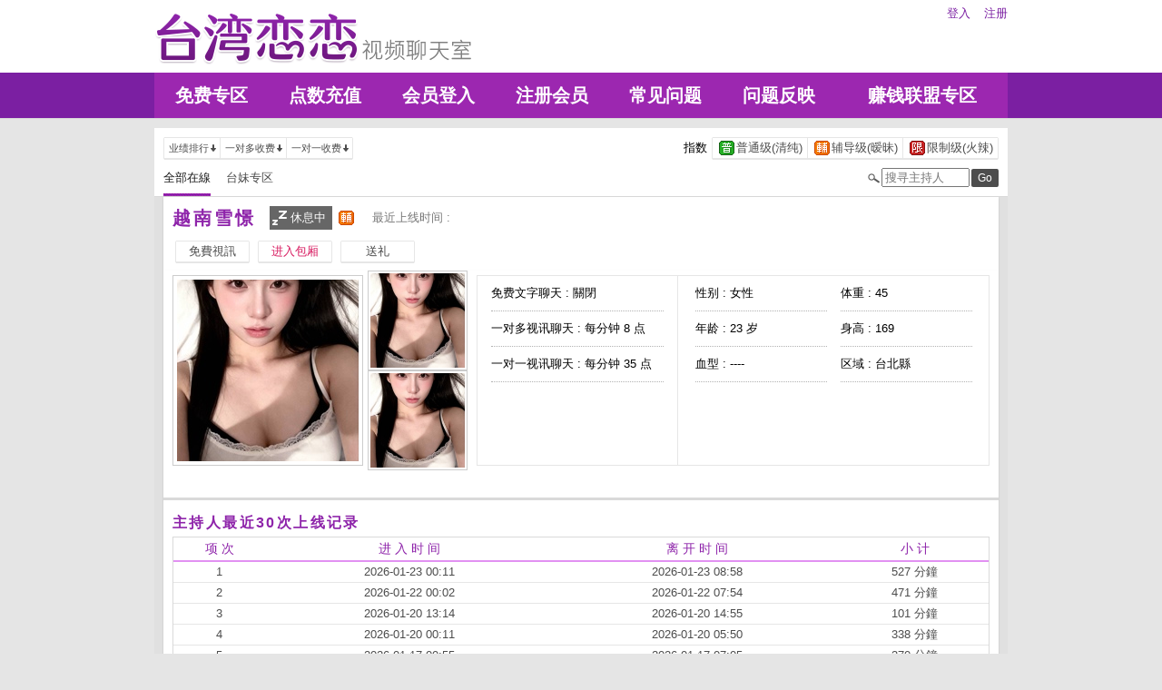

--- FILE ---
content_type: text/html; charset=utf-8
request_url: http://22726.mks25.com/index.phtml?PUT=a_show&AID=181813&FID=22726
body_size: 5245
content:
<!DOCTYPE html PUBLIC "-//W3C//DTD XHTML 1.0 Transitional//EN" "http://www.w3.org/TR/xhtml1/DTD/xhtml1-transitional.dtd">
<html xmlns="http://www.w3.org/1999/xhtml">
<head>
<TITLE>恋恋激情视频直播间</TITLE>
<meta http-equiv="content-type" content="text/html; charset=utf-8">
<meta name="Keywords" content="">
<meta name="description" content="">
<link rel="stylesheet" href="/css/style_20160822.css" type="text/css" media="all" />
<!--link rel="stylesheet" href="/css/style_20151124.css" type="text/css" media="all" /-->
<style type="text/css"><!--
.SS {font-size: 10px;line-height: 14px;}
.S {font-size: 11px;line-height: 16px;}
.M {font-size: 13px;line-height: 18px;}
.L {font-size: 15px;line-height: 20px;}
.LL {font-size: 17px;line-height: 22px;}
--></style>

<script language="JavaScript" type="text/JavaScript">
function GO(AID){
  var AW = screen.availWidth;
  var AH = screen.availHeight;
  CAHT=window.open('/GO/index.phtml?AID='+AID+'&FID=22726','CAHT22726','width='+AW+',height='+AH+',resizable=yes,toolbar=no,location=no,directories=no,status=no,menubar=no,copyhistory=no,top=0,left=0');
}
function MM_openBrWindow(theURL,winName,features) { //v2.0
  window.open(theURL,winName,features);
}
function MM_swapImgRestore() { //v3.0
  var i,x,a=document.MM_sr; for(i=0;a&&i<a.length&&(x=a[i])&&x.oSrc;i++) x.src=x.oSrc;
}
function MM_preloadImages() { //v3.0
  var d=document; if(d.images){ if(!d.MM_p) d.MM_p=new Array();
    var i,j=d.MM_p.length,a=MM_preloadImages.arguments; for(i=0; i<a.length; i++)
    if (a[i].indexOf("#")!=0){ d.MM_p[j]=new Image; d.MM_p[j++].src=a[i];}}
}

function MM_findObj(n, d) { //v4.01
  var p,i,x;  if(!d) d=document; if((p=n.indexOf("?"))>0&&parent.frames.length) {
    d=parent.frames[n.substring(p+1)].document; n=n.substring(0,p);}
  if(!(x=d[n])&&d.all) x=d.all[n]; for (i=0;!x&&i<d.forms.length;i++) x=d.forms[i][n];
  for(i=0;!x&&d.layers&&i<d.layers.length;i++) x=MM_findObj(n,d.layers[i].document);
  if(!x && d.getElementById) x=d.getElementById(n); return x;
}

function MM_swapImage() { //v3.0
  var i,j=0,x,a=MM_swapImage.arguments; document.MM_sr=new Array; for(i=0;i<(a.length-2);i+=3)
   if ((x=MM_findObj(a[i]))!=null){document.MM_sr[j++]=x; if(!x.oSrc) x.oSrc=x.src; x.src=a[i+2];}
}
</script>
</head>
<body>
<div class='TOP_BG'><div class='TOP'><div class='TOP_LOGO'><a href='/index.phtml?FID=22726'><img src='images/logo.png' alt='恋恋'></a></div><div class='TOP_MENU'><div class='TOP_MENU_SUB'><ul class='LOGON'><li><a href='/index.phtml?PUT=up_logon&FID=22726'>登入</a></li><li><a href='/index.phtml?PUT=up_reg&FID=22726'>注册</a></li></ul></div></div></div><div class='TOP_MENU_MAIN'><table class='TOP_MENU_MAIN_LIST' align='right' width='' cellpadding='0' cellspacing='0'><tr><td><a href='/index.phtml?PUT=a_show&SORT=FREE&FID=22726'>免费专区</a></td><td><a href='/PAY/?FID=22726'>点数充值</a></td><td><a href='/index.phtml?PUT=up_logon&FID=22726'>会员登入</a></td><td><a href='/index.phtml?PUT=up_reg&FID=22726'>注册会员</a></td><td><a href='/index.phtml?PUT=faq&FID=22726'>常见问题</a></td><td><a href='/index.phtml?PUT=mailbox&FID=22726'>问题反映</a></td><td><a href='/A/index.phtml?PUT=aweb_reg&FID=22726' target='_blank'>赚钱联盟专区</a></td></tr></table></div></div><table id='wrapper' border='0' cellpadding='0' cellspacing='0'><tr><td id='contain' bgcolor='#e0e0e0'><table width='100%' cellpadding='0' cellspacing='0'><tr><td><!--內文右上區域--> 
<table width='100%' cellpadding='0' cellspacing='0' bgcolor='#ffffff' style='border-bottom:1px solid #d9d9d9' CLASS='S'>
<tr><td colspan='3' height='10'></td></tr>
<tr><td width='10' rowspan='2'></td><td align='left' valign='middle'> 
<!--上排選單-->

<table width='100%' border='0' cellpadding='0' cellspacing='0'><tr><td align='left'>

<table class='connent_btn' border='0' cellpadding='0' cellspacing='0'>
<tr><td><img src='images/connent_btn_left.gif' width='1' height='25'></td><td class='connent_btn_e'>
<a href='./index.phtml?PUT=a_show&SORT=N&FID=22726'><table border='0' cellpadding='0' cellspacing='0' CLASS='S'><tr><td width='5'></td><td>业绩排行</td><td><img src='images/sort.gif' width='10'></td><td width='2'></td></tr></table></a>
</td><td bgcolor='#e6e6e6' width='1'></td><td class='connent_btn_e'>
<a href='./index.phtml?PUT=a_show&SORT=R6&FID=22726'><table border='0' cellpadding='0' cellspacing='0' CLASS='S'><tr><td width='5'></td><td>一对多收费</td><td><img src='images/sort.gif' width='10'> </td><td width='2'></td></tr></table></a>
</td><td bgcolor='#e6e6e6' width='1'></td><td class='connent_btn_e'>
<a href='./index.phtml?PUT=a_show&SORT=R7&FID=22726'><table border='0' cellpadding='0' cellspacing='0' CLASS='S'><tr><td width='5'></td><td>一对一收费</td><td><img src='images/sort.gif' width='10'></td><td width='2'></td></tr></table></a>
</td><td><img src='images/connent_btn_left.gif' width='1'></td></tr>
</table>

</td><td align='right'>

<table class='connent_btn' border='0' cellpadding='0' cellspacing='0'><tr><td class='none'>
<table border='0' cellpadding='1' cellspacing='0' CLASS='M'><tr><td width='5'></td><td>指数</td><td width='2'></td></tr></table> 
</td><td><img src='images/connent_btn_left.gif' width='1'></td><td class='connent_btn_e'>

<a href='./index.phtml?PUT=a_show&SORT=R40&FID=22726'><table border='0' cellpadding='1' cellspacing='0' CLASS='M'><tr><td width='4'></td><td valign='middle'><img src='images/ordinary.gif' width='17' title='节目等级为普通级适合所有年龄层进入'></td><td valign='middle'>普通级(清纯)</td><td width='2'></td></tr></table></a>

</td><td bgcolor='#e6e6e6' width='1'></td><td class='connent_btn_e'>

<a href='./index.phtml?PUT=a_show&SORT=R42&FID=22726'><table border='0' cellpadding='1' cellspacing='0' CLASS='M'><tr><td width='4'></td><td> <img src='images/caution.gif' width='17' title='节目等级为辅导级适合年龄满18岁之成人进入'></td><td>辅导级(暧昧)</td><td width='2'></td></tr></table></a>

</td><td bgcolor='#e6e6e6' width='1'></td><td class='connent_btn_e'>

<a href='./index.phtml?PUT=a_show&SORT=R41&FID=22726'><table border='0' cellpadding='1' cellspacing='0' CLASS='M'><tr><td width='4'></td><td><img src='images/rated.gif' width='17' title='节目等级为限制级适合年龄满21岁之成人进入'></td><td>限制级(火辣)</td><td width='2'></td></tr></table></a>

</td><td><img src='images/connent_btn_left.gif' width='1'></td></tr></table>
 
</td><!--td align='right'-->

<!--
<table class='connent_btn' border='0' cellpadding='0' cellspacing='0'><tr><td class='none'>
<table border='0' cellpadding='1' cellspacing='0' CLASS='M'><tr><td width='5'></td><td>麦克风</td><td width='2'></td></tr></table> 
</td><td><img src='images/connent_btn_left.gif' width='1'></td><td class='connent_btn_e'>
<a href='#'>
<table border='0' cellpadding='1' cellspacing='0' CLASS='M'><tr><td width='4'></td><td><img src='images/mic.gif'></td><td>有</td><td width='2'></td></tr></table>
</a>
</td><td bgcolor='#e6e6e6' width='1'></td><td class='connent_btn_e'>
<a href='#'>
<table border='0' cellpadding='1' cellspacing='0' CLASS='M'><tr><td width='4'></td><td><img src='images/mic_none.gif'></td><td>无</td><td width='2'></td></tr></table>
</a>
</td><td><img src='images/connent_btn_left.gif'></td></tr></table>
-->

<!--/td--></tr></table>
<!--上排選單_end-->
 
</td><td width='10' rowspan='2'></td></tr><tr><td align='left'>

<!--下排選單--> 
<table width='100%' border='0' cellpadding='0' cellspacing='0'><tr height='40'><td>
<table class='top_list' border='0' cellpadding='0' cellspacing='0'><tr><td><a href='./index.phtml?PUT=a_show&SORT=ALL&FID=22726'><li class='on'>全部在線</li></a><a href='./index.phtml?PUT=a_show&SORT=TW&FID=22726'><li>台妹专区</li></a>
<!--
<a href='./index.phtml?PUT=a_show&SORT=TW&FID=22726'><li>新人区</li></a>
<a href='./index.phtml?PUT=a_show&SORT=TW&FID=22726'><li>一对一视讯区</li></a>
<a href='./index.phtml?PUT=a_show&SORT=TW&FID=22726'><li>一对多视讯区</li></a>
<a href='./index.phtml?PUT=a_show&SORT=TW&FID=22726'><li>免费聊天区</li></a>
<a href='./index.phtml?PUT=a_show&SORT=&FID=22726'><li>免费视讯区</li></a>
-->
</td></tr></table>
</td><td width='17'><img src='images/search.png'></td>
<SCRIPT language='JavaScript'>
function CHECK_SEARCH_KEY(FORMNAME){
var error;
if (FORMNAME.KEY_STR.value.length<2){
alert('您輸入的搜尋字串必需多於 2 字元!!');
FORMNAME.KEY_STR.focus();
return false;
}
return true;
}
</SCRIPT>
<form name='SEARCHFORM' action='./index.phtml' align=center method=POST onSubmit='return CHECK_SEARCH_KEY(SEARCHFORM);'>
<input type=hidden name='PUT' value='a_show'>
<input type=hidden name='FID' value='22726'>
<td align='right' width='98'><input name='KEY_STR' type='text' class='input' placeholder='搜寻主持人' VALUE='' size='10' style='margin-right:2px'></td>
<td width='30'><INPUT class='btn btn_gray' type='SUBMIT' VALUE='Go' style='width:30px'></td>
</FORM>
<!--td width='60' align='right'>
<a href="javascript:window.external.AddFavorite(http://www.i722.com)"><button class='btn btn_gray' type='button' style='width:55px'>加最爱</button></a>
</td--></tr></table>
<!--下排選單_end-->

</td></tr></table><table class='content_wbg' width='920' align='center' border='0' cellpadding='0' cellspacing='0'><tr><td><table width='900' align='center' border='0' cellpadding='0' cellspacing='0'><tr height='10'></tr><tr><td colspan='3' align='left'><table class='title_box' border='0' cellpadding='0' cellspacing='0'><tr><td><span class='title h3'> 越南雪憬  </span></td><td width='15'></td><td><table bgcolor='#666666'><tr><td><img src='images/offline_w.png'></td> <td><font color='#ffffff'>休息中</font></td> <td></td></tr></table></td><td width='5'></td><td width='19' align='right'> <img src='images/caution.gif' title='节目等级为辅导级适合年龄满18岁之成人进入'></td><td width='5'></td><td valign='middle'><!--img src='images/mic_none.gif'--></td>
<td width='15'></td>
<td valign='middle'> <span class='gray'>最近上线时间 : </span></td>
</tr></table></td></tr><tr height='5'></tr><tr height='40'><td width='' align='left' valign='middle'>
<table><tr><td>

<table class='connent_btn' border='0' cellpadding='0' cellspacing='0'><tr><td><img src='images/connent_btn_left.gif'></td><td class='connent_btn_e'>
<a href='#' onclick="Javascript:GO('181813');"><table border='0' cellpadding='0' cellspacing='0'><tr><td width='5'></td><td WIDTH='70' ALIGN='CENTER'>免費視訊</td><td width='5'></td></tr></table></a>
</td><td><img src='images/connent_btn_left.gif'></td><td class='none' width='5'></td></tr></table>


</td><td>
<table class='connent_btn' border='0' cellpadding='0' cellspacing='0'><tr><td><img src='images/connent_btn_left.gif'></td><td class='connent_btn_e'>
<a target='new' href='#' onclick="Javascript:GO('181813');"><table border='0' cellpadding='0' cellspacing='0'><tr><td width='5'></td><td WIDTH='70' ALIGN='CENTER'><font color='#d81b60'>进入包厢</font></td><td width='5'></td></tr></table></a>
</td><td><img src='images/connent_btn_left.gif'></td><td class='none' width='5'></td></tr></table>

</td><td>

<table class='connent_btn' border='0' cellpadding='0' cellspacing='0'><tr><td><img src='images/connent_btn_left.gif'></td><td class='connent_btn_e'>
<a href='#' onclick='location.href="./index.phtml?PUT=gift_send&AID=181813&FID=22726";'><table border='0' cellpadding='0' cellspacing='0'><tr><td width='5'></td><td WIDTH='70' ALIGN='CENTER'>送礼</td><td width='5'></td></tr></table></a>
</td><td><img src='images/connent_btn_left.gif'></td><td class='none' width='5'></td></tr></table>

<!--/td><td>
<table class='connent_btn' border='0' cellpadding='0' cellspacing='0'><tr><td><img src='images/connent_btn_left.gif'></td><td class='connent_btn_e'>
<a href='./index.phtml?PUT=a_vote_edit&AID=181813&FID=22726'><table border='0' cellpadding='0' cellspacing='0'><tr><td width='5'></td><td>给主持人打分数</td><td width='5'></td></tr></table></a>
</td><td><img src='images/connent_btn_left.gif'></td><td class='none' width='5'></td></tr></table-->
</td></tr></table>



<!--/td><td align='left'>

<table class='top_list' border='0' cellpadding='0' cellspacing='0'><tr><td>
<a href='host_page.html'><li class='on'>个人首页</li></a>
<a href='host_comment.html'><li>评价</li></a>
<a href='host_record.html'><li>记录</li></a>
</td></tr></table>

</td><td align='right'>
<a href='JavaScript:BOOKMARKAID();' class='blue'>加到我的最爱</a>&nbsp;&nbsp;
<a href='faq.html' class='blue'>说明</a-->

</td></tr></table>
</td></tr></table>
<table class='content_wbg' width='920' align='center' border='0' cellpadding='0' cellspacing='0'><tr><td>

<table width='900' align='center' border='0' cellpadding='0' cellspacing='0'><tr><td>
<!--主持照片-->
<table border='0' cellpadding='0' cellspacing='0'>
<tr>
<td width='220' align='left' rowspan='2' class='pic_b'><img src='http://www.hot801.com/A_PH/181813/1-200x200.jpg'> </td>
<td class='pic_s' valign='top'><img src='http://www.hot801.com/A_PH/181813/2-200x200.jpg'> </td>
</tr>
<tr><td class='pic_s' valign='bottom'><img src='http://www.hot801.com/A_PH/181813/3-200x200.jpg'> </td></tr>
</table>
</td>
<td width='10'></td>
<td width='565' align='left'>
<!--主持資料-->
<table width='100%' height='210' border='0' cellpadding='0' cellspacing='1' bgcolor='#e6e6e6'>
<tr><td width='220' bgcolor='#ffffff' align='center' valign='top'>
<table width='190' class='host_info' border='0' cellpadding='0' cellspacing='0'>
<!--tr><td><span class='title p14'>新人主打区</span></td></tr--><tr><td class='dotted'>免费文字聊天 : <span>關閉</span></td></tr><tr><td class='dotted'>一对多视讯聊天 : <span>每分钟 8 点</span></td></tr><tr><td class='dotted'>一对一视讯聊天 : <span>每分钟 35 点</span></td></tr><tr><td></td></tr></table>
</td>
<td bgcolor='#ffffff' align='center' valign='top'>
<table class='host_info' border='0' cellpadding='0' cellspacing='0'>
<!--tr><td colspan='3'><span class='title p14'>主播资料</span></td></tr--><tr><td class='dotted' width='145'>性别 : 女性</td><td rowspan='4' width='15'></td><td class='dotted' width='145'>体重 : 45</td></tr><tr><td class='dotted'>年龄 : 23 岁</td><td class='dotted'>身高 : 169</td></tr><tr><td class='dotted'>血型 : ----</td><td class='dotted'>区域 : 台北縣</td></tr></table></td></tr></table></td></tr><tr height='25'></tr></table></td></tr><tr height='5'></tr><tr><td></td></tr><tr><td style='border-top:1px solid #d9d9d9'></td></tr><tr><td style='border-top:1px solid #d9d9d9'></td></tr><tr><td style='border-top:1px solid #d9d9d9'>
<table width='900' align='center' border='0' cellpadding='0' cellspacing='0'><tr height='15'></tr>
<tr><td align='left'><span class='title h4'>主持人最近30次上线记录</span></td></tr>
<tr height='5'></tr><tr><td style='border:1px solid #d9d9d9'>

<table class='host_record' width='100%' border='0' cellpadding='0' cellspacing='0'>
<thead><tr><td height='25'>项 次</td><td>进 入 时 间</td><td>离 开 时 间</td><td>小 计</td></tr></thead>
<tbody><TR><TD align='center'>1</TD><TD align='center'>2026-01-23 00:11</TD><TD align='center'>2026-01-23 08:58</TD><TD align='center'>527 分鐘</TD></TR><TR><TD align='center'>2</TD><TD align='center'>2026-01-22 00:02</TD><TD align='center'>2026-01-22 07:54</TD><TD align='center'>471 分鐘</TD></TR><TR><TD align='center'>3</TD><TD align='center'>2026-01-20 13:14</TD><TD align='center'>2026-01-20 14:55</TD><TD align='center'>101 分鐘</TD></TR><TR><TD align='center'>4</TD><TD align='center'>2026-01-20 00:11</TD><TD align='center'>2026-01-20 05:50</TD><TD align='center'>338 分鐘</TD></TR><TR><TD align='center'>5</TD><TD align='center'>2026-01-17 00:55</TD><TD align='center'>2026-01-17 07:05</TD><TD align='center'>370 分鐘</TD></TR><TR><TD align='center'>6</TD><TD align='center'>2026-01-12 00:21</TD><TD align='center'>2026-01-12 06:24</TD><TD align='center'>363 分鐘</TD></TR><TR><TD align='center'>7</TD><TD align='center'>2026-01-10 00:32</TD><TD align='center'>2026-01-10 13:52</TD><TD align='center'>800 分鐘</TD></TR><TR><TD align='center'>8</TD><TD align='center'>2026-01-09 10:31</TD><TD align='center'>2026-01-09 11:31</TD><TD align='center'>60 分鐘</TD></TR><TR><TD align='center'>9</TD><TD align='center'>2026-01-09 00:26</TD><TD align='center'>2026-01-09 09:57</TD><TD align='center'>570 分鐘</TD></TR><TR><TD align='center'>10</TD><TD align='center'>2026-01-08 09:50</TD><TD align='center'>2026-01-08 11:17</TD><TD align='center'>87 分鐘</TD></TR><TR><TD align='center'>11</TD><TD align='center'>2026-01-08 01:19</TD><TD align='center'>2026-01-08 09:17</TD><TD align='center'>479 分鐘</TD></TR><TR><TD align='center'>12</TD><TD align='center'>2026-01-07 00:14</TD><TD align='center'>2026-01-07 11:52</TD><TD align='center'>698 分鐘</TD></TR><TR><TD align='center'>13</TD><TD align='center'>2026-01-06 10:43</TD><TD align='center'>2026-01-06 11:05</TD><TD align='center'>23 分鐘</TD></TR><TR><TD align='center'>14</TD><TD align='center'>2026-01-06 00:24</TD><TD align='center'>2026-01-06 09:42</TD><TD align='center'>557 分鐘</TD></TR><TR><TD align='center'>15</TD><TD align='center'>2026-01-05 10:37</TD><TD align='center'>2026-01-05 11:41</TD><TD align='center'>64 分鐘</TD></TR><TR><TD align='center'>16</TD><TD align='center'>2026-01-05 02:01</TD><TD align='center'>2026-01-05 10:30</TD><TD align='center'>510 分鐘</TD></TR><TR><TD align='center'>17</TD><TD align='center'>2026-01-03 00:00</TD><TD align='center'>2026-01-03 04:27</TD><TD align='center'>268 分鐘</TD></TR><TR><TD align='center'>18</TD><TD align='center'>2026-01-02 23:56</TD><TD align='center'>2026-01-02 23:59</TD><TD align='center'>3 分鐘</TD></TR><TR><TD align='center'>19</TD><TD align='center'>2025-12-31 12:04</TD><TD align='center'>2025-12-31 12:15</TD><TD align='center'>10 分鐘</TD></TR><TR><TD align='center'>20</TD><TD align='center'>2025-12-29 02:31</TD><TD align='center'>2025-12-29 08:15</TD><TD align='center'>344 分鐘</TD></TR><TR><TD align='center'>21</TD><TD align='center'>2025-12-27 02:37</TD><TD align='center'>2025-12-27 10:57</TD><TD align='center'>500 分鐘</TD></TR><TR><TD align='center'>22</TD><TD align='center'>2025-12-26 00:09</TD><TD align='center'>2025-12-26 07:02</TD><TD align='center'>414 分鐘</TD></TR><TR><TD align='center'>23</TD><TD align='center'>2025-12-25 03:56</TD><TD align='center'>2025-12-25 09:18</TD><TD align='center'>322 分鐘</TD></TR><TR><TD align='center'>24</TD><TD align='center'>2025-12-23 00:01</TD><TD align='center'>2025-12-23 06:43</TD><TD align='center'>402 分鐘</TD></TR><TR><TD align='center'>25</TD><TD align='center'>2025-12-22 00:02</TD><TD align='center'>2025-12-22 03:43</TD><TD align='center'>221 分鐘</TD></TR><TR><TD align='center'>26</TD><TD align='center'>2025-12-20 00:00</TD><TD align='center'>2025-12-20 07:08</TD><TD align='center'>429 分鐘</TD></TR><TR><TD align='center'>27</TD><TD align='center'>2025-12-19 23:59</TD><TD align='center'>2025-12-19 23:59</TD><TD align='center'>0 分鐘</TD></TR><TR><TD align='center'>28</TD><TD align='center'>2025-12-19 23:49</TD><TD align='center'>2025-12-19 23:57</TD><TD align='center'>8 分鐘</TD></TR><TR><TD align='center'>29</TD><TD align='center'>2025-12-19 00:08</TD><TD align='center'>2025-12-19 08:21</TD><TD align='center'>493 分鐘</TD></TR><TR><TD align='center'>30</TD><TD align='center'>2025-12-18 20:59</TD><TD align='center'>2025-12-18 22:23</TD><TD align='center'>83 分鐘</TD></TR></tbody></table></td></tr><tr height='25'></tr></table></td></tr></table></td></tr><tr height='5'></tr></table></td></tr></table><div class='FOOTER'>
<table width='940' class='LAST' border='0' cellpadding='0' cellspacing='0'>
<tr><td align='left'><font color='#555555'>任何的意见与问题 请联系</font> <a href='/index.phtml?PUT=up_logon&FID=22726' style='color:#4a148c;'>在线客服</a></td><td align='right'><span class='h6'><font color='#777777'>Copyright ©<A href='http://22726.mks25.com/index.phtml?FID=22726'>恋恋激情视频直播间</A> All rights reserved.</font></span></td>
</tr>
</table>
</div><table width='940' class='LAST' border='0' cellpadding='0' cellspacing='0'><tr><td>午夜福利直播应用有哪些，真人秀多人视频，免费同城交友聊天室，午夜直播美女福利视频，视讯聊天室破解版，在线聊天室你懂的，寂寞午夜交友聊天室，现场跳舞直播间
，免费视频秀QQ色群，恋恋激情视频直播间，美女视频秀聊天室，午夜聊天直播间网站，裸聊开放女的QQ号码，微信裸聊的号码，兔费色情视频直播间，免费在线裸聊QQ号码<br><a href=http://av.kya98.com/ target=_blank><img src=http://shj55.com/ava.jpg width=850 height=250 border=0></a></td></tr></table><script type="text/javascript" src="/_Incapsula_Resource?SWJIYLWA=719d34d31c8e3a6e6fffd425f7e032f3&ns=2&cb=991258102" async></script></body></html>